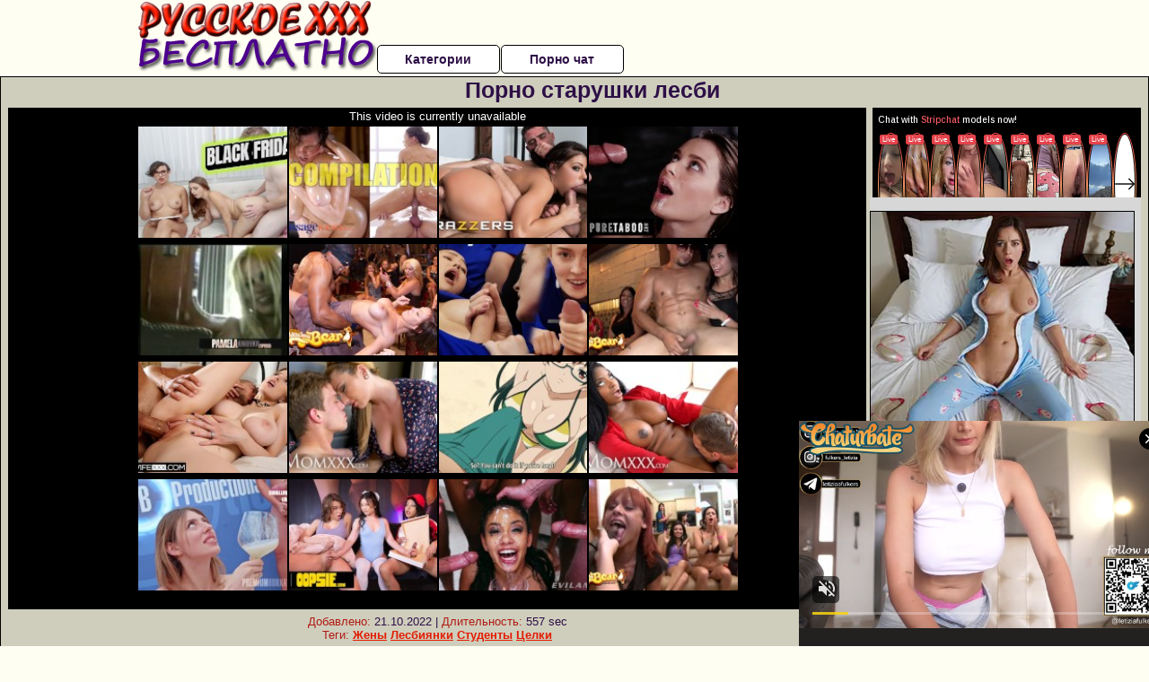

--- FILE ---
content_type: text/html; charset=UTF-8
request_url: https://www.pornhub.com/embed/ph60fa8b1ba794f
body_size: 5791
content:
<!DOCTYPE html>
<html>
<head>
    	    <link rel="canonical" href="https://www.pornhub.com/view_video.php?viewkey=ph60fa8b1ba794f" />
    	<title>Embed Player - Pornhub.com</title>
            <meta name="robots" content="noindex, follow" />
    	<link rel="shortcut icon" href="https://ei.phncdn.com/www-static/favicon.ico?cache=2026011902" />
			<link rel="dns-prefetch" href="//ki.phncdn.com/">
		<link rel="dns-prefetch" href="//es.phncdn.com">
		<link rel="dns-prefetch" href="//cdn1d-static-shared.phncdn.com">
		<link rel="dns-prefetch" href="//apis.google.com">
		<link rel="dns-prefetch" href="//ajax.googleapis.com">
		<link rel="dns-prefetch" href="//www.google-analytics.com">
		<link rel="dns-prefetch" href="//twitter.com">
		<link rel="dns-prefetch" href="//p.twitter.com">
		<link rel="dns-prefetch" href="//platform.tumblr.com">
		<link rel="dns-prefetch" href="//platform.twitter.com">
		<link rel="dns-prefetch" href="//ads.trafficjunky.net">
		<link rel="dns-prefetch" href="//ads2.contentabc.com">
		<link rel="dns-prefetch" href="//cdn1.ads.contentabc.com">
		<link rel="dns-prefetch" href="//media.trafficjunky.net">
		<link rel="dns-prefetch" href="//cdn.feeds.videosz.com">
		<link rel="dns-prefetch" href="//cdn.niche.videosz.com">
		<link rel="dns-prefetch" href="//cdn1-smallimg.phncdn.com">
		<link rel="dns-prefetch" href="//m2.nsimg.net">
        <link rel="dns-prefetch" href="//imagetransform.icfcdn.com">
		<script>
        var COOKIE_DOMAIN = 'pornhub.com';
    	var page_params = {};
	</script>

        <script src="https://media.trafficjunky.net/js/holiday-promo.js"></script>
	<style>
        body {
            background: #000 none repeat scroll 0 0;
            color: #fff;
            font-family: Arial,Helvetica,sans-serif;
            font-size: 12px;
        }
        
        .removedVideo {
            width:100%;
        }
        
        .removedVideoText {
            display: block;
            text-align: center;
            padding: 0.5%;
            color: #FFFFFF;
            font-size: 1.2em;
        }
        
        .videoEmbedLink {
            position: absolute;
            top: -20px;
            left: 0;
        }
        
		.userMessageSection {
			text-align: center;
			color: #fff;
			font-family: Arial, Helvetica, sans-serif;
			padding: 20px;
			z-index: 10;
			height: 225px;
			margin: auto;
			top: 0;
			bottom: 0;
			left: 0;
			right: 0;
			position: absolute;
			box-sizing: border-box;

            &.notAvailable {
                height: 100%;

                h2 {
                    position: absolute;
                    top: 50%;
                    left: 50%;
                    transform: translate(-50%, -50%);
                }
            }
		}

		.userMessageSection a,
		.userMessageSection a:visited {
			color: #f90;
			text-decoration: none;
			cursor: pointer;
		}

		.userMessageSection a:hover {
			text-decoration: underline;
		}

		.userMessageSection h2 {
			color: #fff;
			font-family: Arial, Helvetica, sans-serif;
			font-size: 22px;
			font-weight: normal;
			height: 56px;
			line-height: 28px;
			margin: 0 auto 20px;
			padding: 0;
			text-align: center;
			width: 300px;
		}

		a.orangeButton {
			color: #000;
			background: #f90;
			border-radius: 4px;
			-webkit-border-radius: 4px;
			-moz-border-radius: 4px;
			-ms-border-radius: 4px;
			box-sizing: border-box;
			color: rgb(20, 20, 20);
			cursor: pointer;
			display: inline-block;
			font-size: 20px;
			height: 49px;
			margin-bottom: 15px;
			padding: 13px 15px;
			position: relative;
			text-align: center;
			text-decoration: none;
			width: 486px;
			border: 0;
		}

		a.orangeButton:hover {
			background: #ffa31a;
			text-decoration: none;
		}

		a.orangeButton:visited {
			color: #000;
		}

		p.last {
			font-size: 14px;
		}

		#currentVideoImage {
			opacity: .3;
			position: absolute;
			left: 0;
			top: 0;
			min-width: 100%;
			min-height: 100%;
		}

		@media all and (max-width: 520px) {
			.userMessageSection h2 {
				font-size: 18px;
				line-height: 20px;
				width: auto;
				margin-bottom: 10px;
			}
			a.orangeButton {
				width: 95%;
				font-size: 18px;
				height: 45px;
			}

			p.last {
				font-size: 12px;
			}
		}

	</style>

    </head>

<body style="position: absolute; margin:0px; height:100%; width:100%; background: #000">
			

<style>
	body {
		background: #000 none repeat scroll 0 0;
		color: #fff;
		font-family: Arial,Helvetica,sans-serif;
		font-size: 12px;
	}
	a {
		outline-style: none;
		text-decoration: none;
		color: #f90;
	}
	* {
		margin: 0;
		padding: 0;
	}
	.clear{
		clear: both;
	}
	.removedVideo{
		width:100%;
	}
	.removedVideoText, .removedVideoTextPornhub{
		display: block;
		text-align: center;
		padding: 0.5%;
		color: #FFFFFF;
		font-size: 1.2em;
	}
	.removedVideo ul {
		margin:0 auto;
		width:55%;
		height:auto;
		display: block;
	}
	.removedVideo ul li{
		list-style:none;
		display: block;
		width: 25%;
		height: auto;
		float: left;
		border-top: 2px solid #000;
		border-left: 2px solid #000;
		border-bottom: 2px solid #000;
		position: relative;
		display: block;
		box-sizing: border-box;
		background-color: #000;
	}
	.removedVideo ul li:nth-child(2n+1){
		border-right: 2px solid #000;
	}
	.removedVideo ul li a{
		display: block;
		width: 100%;
		height: 100%;
		color: #000000;
	}
	.duration{
		position: absolute;
		bottom:5px;
		left:5px;
		display: none;
		color: #FFFFFF;
	}
	.titleRelated{
		position: absolute;
		top:0;
		display: none;
		color: #f90;
	}
	.voteRelated{
		position: absolute;
		display: none;
		bottom:5px;
		right:5px;
		color: #FFFFFF;
	}
	.icon-thumb-up{
		top: 1px;
		float: right;
		border: 0;
		background: transparent url(https://ei.phncdn.com/www-static/images/sprite-pornhub-nf.png?cache=2026011902) scroll no-repeat 0 0;
		background-position: -72px -225px;
		width: 15px;
		height: 14px;
		margin-left: 4px;
	}
	.privateOverlay{
		position: absolute;
		z-index: 100;
		top: 0;
		width: 100%;
	}
	.private-vid-title{
		position: absolute;
		bottom:5%;
		width:100%;
		z-index: 150;
		text-align: center;
		font-size: 1em;
	}
	.wrapper{
		position: absolute;
		top:0;
		bottom: 0;
		right: 0;
		left: 0;
		z-index: 1;
		display: block;
	}
	.selectVideoThumb:hover .wrapper{
		background-color: #0c0c0c;
		opacity: 0.7;
	}
	.selectVideoThumb:hover .voteRelated{
		display: block;
		z-index: 20;
	}
	.selectVideoThumb:hover .titleRelated{
		display: block;
		z-index: 30;
	}
	.selectVideoThumb:hover .duration{
		display: block;
		z-index: 40;
	}
    .videoEmbedLink {
        position: absolute;
        top: 0;
        left: 0;
        pointer-events: none;
        color: transparent;
    }
	@media screen and (max-width: 1024px) {
		.removedVideo ul {
			width: 70%;
		}
		.removedVideoText{
			padding: 0.2%;
			font-size: 1.1em;
		}

	}
</style>

<script type="text/javascript">
		var compaignVersion = '-html5';
	try {
		var fo = new ActiveXObject('ShockwaveFlash.ShockwaveFlash');
		if (fo) {
			compaignVersion = '';
		}
	} catch (e) {
		if (navigator.mimeTypes
				&& navigator.mimeTypes['application/x-shockwave-flash'] != undefined
				&& navigator.mimeTypes['application/x-shockwave-flash'].enabledPlugin) {
			compaignVersion = '';

		}
	}

	function getUrlVars() {
		var vars = {},
		    parts = window.location.href.replace(/[?&]+([^=&]+)=([^&]*)/gi, function(m,key,value) {
                vars[key] = value;
            });
		return vars;
	}
</script>
	
	
<script type="text/javascript">
		document.addEventListener("click", function (e) {
		var element =  document.getElementById('removedwrapper'),
			urlToGo = '/view_video.php?viewkey=ph60fa8b1ba794f&utm_source=russkoexxxbesplatno.ru&utm_medium=embed&utm_campaign=embed-removed'+compaignVersion;
		if (document.body.contains(element)) {
			// Element exists and list of video build.
			var level = 0;
			for (var element = e.target; element; element = element.parentNode) {
				if (element.id === 'x') {
					document.getElementsByClassName("selectVideoThumb").innerHTML = (level ? "inner " : "") + "x clicked";
					return;
				}
				level++;
			}
			if (level!==10){
				window.open(urlToGo, '_blank');
			}
		}
	});
</script>


		<input type="hidden" target="_blank" rel="noopener noreferrer" class="goToUrl" />
	<input type="hidden" target="_blank" rel="noopener noreferrer" class="goToUrlLogo" />
	
				<div id="removedwrapper" class="removedVideo" style="color: #FFFFFF;">
			<span class="removedVideoText">This video is currently unavailable</span>
			<ul>
				
        <script type="text/javascript">
            var i = '0';
        </script>
        <li class="videoblock videoBox" id="468361865" data-video-id="468361865" >
	<div class="wrap">
		<div class="phimage">
						<div class="marker-overlays">
											</div>

									<a href="" target="_blank" rel="noopener noreferrer" class="selectVideoThumb">
				<script type="text/javascript">

					var newElement  = document.getElementsByTagName("a")[i],
						elementtogo = 	'';
					if(compaignVersion == ''){
						elementtogo = '/view_video.php?viewkey=681cb44d7a374&utm_source=russkoexxxbesplatno.ru&utm_medium=embed&utm_campaign=embed-removed-nt4x4';
					} else{
						elementtogo = '/view_video.php?viewkey=681cb44d7a374&utm_source=russkoexxxbesplatno.ru&utm_medium=embed&utm_campaign=embed-removed-nt4x4-html5';
					}
					newElement.setAttribute('href', elementtogo);
				</script>
				<var class="duration">78:12</var>
				<span class="titleRelated">Aggressive Busty Step-Sister Lives Out Her Fantasy - A Wild Threesome in the Pervz Therapists Office</span>
				<span class="voteRelated">75%<i class="icon-thumb-up"></i></span>
				<img src="https://ei.phncdn.com/videos/202505/08/468361865/original/(m=q6ZRRY0beGcEGgaaaa)(mh=eELIPmVCe4GSwOVM)0.jpg" alt="Aggressive Busty Step-Sister Lives Out Her Fantasy - A Wild Threesome in the Pervz Therapists Office" data-mediumthumb="https://ei.phncdn.com/videos/202505/08/468361865/original/(m=q6ZRRY0becuKGgaaaa)(mh=3WNZv7bzI8nwOpAo)0.jpg" class="js-preload js-videoThumb js-videoThumbFlip thumb" width="100%"
				 class="rotating" id="5075754431468361865" data-video-id="468361865" data-prefix-id="5075754431468361865" data-thumbs="16" data-path="https://ei.phncdn.com/videos/202505/08/468361865/original/(m=q6ZRRY0beWdTGgaaaa)(mh=Y4xFG68YG9kN3UFU){index}.jpg" data-end="5075754431468361865"				     title="Aggressive Busty Step-Sister Lives Out Her Fantasy - A Wild Threesome in the Pervz Therapists Office" />
				<div class="wrapper"></div>
			</a>
		</div>
			</div>
</li>


                    <script type="text/javascript">
            var i = '1';
        </script>
        <li class="videoblock videoBox" id="461369901" data-video-id="461369901" >
	<div class="wrap">
		<div class="phimage">
						<div class="marker-overlays">
											</div>

									<a href="" target="_blank" rel="noopener noreferrer" class="selectVideoThumb">
				<script type="text/javascript">

					var newElement  = document.getElementsByTagName("a")[i],
						elementtogo = 	'';
					if(compaignVersion == ''){
						elementtogo = '/view_video.php?viewkey=674f1fd1b9f4b&utm_source=russkoexxxbesplatno.ru&utm_medium=embed&utm_campaign=embed-removed-nt4x4';
					} else{
						elementtogo = '/view_video.php?viewkey=674f1fd1b9f4b&utm_source=russkoexxxbesplatno.ru&utm_medium=embed&utm_campaign=embed-removed-nt4x4-html5';
					}
					newElement.setAttribute('href', elementtogo);
				</script>
				<var class="duration">60:04</var>
				<span class="titleRelated">1hr COMPILATION orgasms + cumshots - popular scenes - Massage Rooms</span>
				<span class="voteRelated">72%<i class="icon-thumb-up"></i></span>
				<img src="https://ei.phncdn.com/videos/202412/03/461369901/original/(m=qSZLG1ZbeGcEGgaaaa)(mh=lvs0IVCVBNr1Yvlo)0.jpg" alt="1hr COMPILATION orgasms + cumshots - popular scenes - Massage Rooms" data-mediumthumb="https://ei.phncdn.com/videos/202412/03/461369901/original/(m=qSZLG1ZbecuKGgaaaa)(mh=gwlkUeks2MPwkkIf)0.jpg" class="js-preload js-videoThumb js-videoThumbFlip thumb" width="100%"
				 class="rotating" id="3412590973461369901" data-video-id="461369901" data-prefix-id="3412590973461369901" data-thumbs="16" data-path="https://ei.phncdn.com/videos/202412/03/461369901/original/(m=qSZLG1ZbeWdTGgaaaa)(mh=dj9hNfmFsoa2ve2u){index}.jpg" data-end="3412590973461369901"				     title="1hr COMPILATION orgasms + cumshots - popular scenes - Massage Rooms" />
				<div class="wrapper"></div>
			</a>
		</div>
			</div>
</li>


                    <script type="text/javascript">
            var i = '2';
        </script>
        <li class="videoblock videoBox" id="449838111" data-video-id="449838111" >
	<div class="wrap">
		<div class="phimage">
						<div class="marker-overlays">
											</div>

									<a href="" target="_blank" rel="noopener noreferrer" class="selectVideoThumb">
				<script type="text/javascript">

					var newElement  = document.getElementsByTagName("a")[i],
						elementtogo = 	'';
					if(compaignVersion == ''){
						elementtogo = '/view_video.php?viewkey=65facbcdbeb59&utm_source=russkoexxxbesplatno.ru&utm_medium=embed&utm_campaign=embed-removed-nt4x4';
					} else{
						elementtogo = '/view_video.php?viewkey=65facbcdbeb59&utm_source=russkoexxxbesplatno.ru&utm_medium=embed&utm_campaign=embed-removed-nt4x4-html5';
					}
					newElement.setAttribute('href', elementtogo);
				</script>
				<var class="duration">78:13</var>
				<span class="titleRelated">BRAZZERS - Watch The Most Famous Pornstars Getting Double Penetrated In A Hot Compilation</span>
				<span class="voteRelated">81%<i class="icon-thumb-up"></i></span>
				<img src="https://ei.phncdn.com/videos/202403/20/449838111/original/(m=q9ZY2-YbeGcEGgaaaa)(mh=RYOQyRQxeFVuUpeI)0.jpg" alt="BRAZZERS - Watch The Most Famous Pornstars Getting Double Penetrated In A Hot Compilation" data-mediumthumb="https://ei.phncdn.com/videos/202403/20/449838111/original/(m=q9ZY2-YbecuKGgaaaa)(mh=_GeWum6KQwBTQpH8)0.jpg" class="js-preload js-videoThumb js-videoThumbFlip thumb" width="100%"
				 class="rotating" id="8418682665449838111" data-video-id="449838111" data-prefix-id="8418682665449838111" data-thumbs="16" data-path="https://ei.phncdn.com/videos/202403/20/449838111/original/(m=q9ZY2-YbeWdTGgaaaa)(mh=J6jomcC5byz95Pnd){index}.jpg" data-end="8418682665449838111"				     title="BRAZZERS - Watch The Most Famous Pornstars Getting Double Penetrated In A Hot Compilation" />
				<div class="wrapper"></div>
			</a>
		</div>
			</div>
</li>


                    <script type="text/javascript">
            var i = '3';
        </script>
        <li class="videoblock videoBox" id="420373331" data-video-id="420373331" >
	<div class="wrap">
		<div class="phimage">
						<div class="marker-overlays">
											</div>

									<a href="" target="_blank" rel="noopener noreferrer" class="selectVideoThumb">
				<script type="text/javascript">

					var newElement  = document.getElementsByTagName("a")[i],
						elementtogo = 	'';
					if(compaignVersion == ''){
						elementtogo = '/view_video.php?viewkey=ph63845e893cf39&utm_source=russkoexxxbesplatno.ru&utm_medium=embed&utm_campaign=embed-removed-nt4x4';
					} else{
						elementtogo = '/view_video.php?viewkey=ph63845e893cf39&utm_source=russkoexxxbesplatno.ru&utm_medium=embed&utm_campaign=embed-removed-nt4x4-html5';
					}
					newElement.setAttribute('href', elementtogo);
				</script>
				<var class="duration">13:57</var>
				<span class="titleRelated">PURE TABOO HUGE FACIAL COMPILATION! MASSIVE CUMSHOTS, LANA RHOADES, HOT TEENS, THREESOMES, AND MILFs</span>
				<span class="voteRelated">83%<i class="icon-thumb-up"></i></span>
				<img src="https://ei.phncdn.com/videos/202211/28/420373331/original/(m=q7_5P4XbeGcEGgaaaa)(mh=zCFrGfnmgBNfGo2V)0.jpg" alt="PURE TABOO HUGE FACIAL COMPILATION! MASSIVE CUMSHOTS, LANA RHOADES, HOT TEENS, THREESOMES, AND MILFs" data-mediumthumb="https://ei.phncdn.com/videos/202211/28/420373331/original/(m=q7_5P4XbecuKGgaaaa)(mh=welRq-_IIdmct8mh)0.jpg" class="js-preload js-videoThumb js-videoThumbFlip thumb" width="100%"
				 class="rotating" id="3407780888420373331" data-video-id="420373331" data-prefix-id="3407780888420373331" data-thumbs="16" data-path="https://ei.phncdn.com/videos/202211/28/420373331/original/(m=q7_5P4XbeWdTGgaaaa)(mh=lvhfCumNjIVPkoSs){index}.jpg" data-end="3407780888420373331"				     title="PURE TABOO HUGE FACIAL COMPILATION! MASSIVE CUMSHOTS, LANA RHOADES, HOT TEENS, THREESOMES, AND MILFs" />
				<div class="wrapper"></div>
			</a>
		</div>
			</div>
</li>


                    <script type="text/javascript">
            var i = '4';
        </script>
        <li class="videoblock videoBox" id="452403241" data-video-id="452403241" >
	<div class="wrap">
		<div class="phimage">
						<div class="marker-overlays">
											</div>

									<a href="" target="_blank" rel="noopener noreferrer" class="selectVideoThumb">
				<script type="text/javascript">

					var newElement  = document.getElementsByTagName("a")[i],
						elementtogo = 	'';
					if(compaignVersion == ''){
						elementtogo = '/view_video.php?viewkey=6642141762acd&utm_source=russkoexxxbesplatno.ru&utm_medium=embed&utm_campaign=embed-removed-nt4x4';
					} else{
						elementtogo = '/view_video.php?viewkey=6642141762acd&utm_source=russkoexxxbesplatno.ru&utm_medium=embed&utm_campaign=embed-removed-nt4x4-html5';
					}
					newElement.setAttribute('href', elementtogo);
				</script>
				<var class="duration">86:55</var>
				<span class="titleRelated">Pamela Anderson Uncensored</span>
				<span class="voteRelated">71%<i class="icon-thumb-up"></i></span>
				<img src="https://ei.phncdn.com/videos/202405/13/452403241/thumbs_10/(m=eGcEGgaaaWavb)(mh=-iOHtjLfHzDByf5M)3.jpg" alt="Pamela Anderson Uncensored" data-mediumthumb="https://ei.phncdn.com/videos/202405/13/452403241/thumbs_10/(m=ecuKGgaaaWavb)(mh=BLtU09qvoOq0rbWG)3.jpg" class="js-preload js-videoThumb js-videoThumbFlip thumb" width="100%"
				 class="rotating" id="8433619254452403241" data-video-id="452403241" data-prefix-id="8433619254452403241" data-thumbs="16" data-path="https://ei.phncdn.com/videos/202405/13/452403241/thumbs_10/(m=eWdTGgaaaWavb)(mh=uZrybTy4zqlqlP3B){index}.jpg" data-end="8433619254452403241"				     title="Pamela Anderson Uncensored" />
				<div class="wrapper"></div>
			</a>
		</div>
			</div>
</li>


                    <script type="text/javascript">
            var i = '5';
        </script>
        <li class="videoblock videoBox" id="456202251" data-video-id="456202251" >
	<div class="wrap">
		<div class="phimage">
						<div class="marker-overlays">
											</div>

									<a href="" target="_blank" rel="noopener noreferrer" class="selectVideoThumb">
				<script type="text/javascript">

					var newElement  = document.getElementsByTagName("a")[i],
						elementtogo = 	'';
					if(compaignVersion == ''){
						elementtogo = '/view_video.php?viewkey=66b3700772282&utm_source=russkoexxxbesplatno.ru&utm_medium=embed&utm_campaign=embed-removed-nt4x4';
					} else{
						elementtogo = '/view_video.php?viewkey=66b3700772282&utm_source=russkoexxxbesplatno.ru&utm_medium=embed&utm_campaign=embed-removed-nt4x4-html5';
					}
					newElement.setAttribute('href', elementtogo);
				</script>
				<var class="duration">15:30</var>
				<span class="titleRelated">DANCING BEAR - Watch All These Horny Women Take Turns Sucking Multiple Dicks In A Hot Party</span>
				<span class="voteRelated">77%<i class="icon-thumb-up"></i></span>
				<img src="https://ei.phncdn.com/videos/202408/07/456202251/original/(m=qJN2NRZbeGcEGgaaaa)(mh=uRl1hUYnTJDumKA4)0.jpg" alt="DANCING BEAR - Watch All These Horny Women Take Turns Sucking Multiple Dicks In A Hot Party" data-mediumthumb="https://ei.phncdn.com/videos/202408/07/456202251/original/(m=qJN2NRZbecuKGgaaaa)(mh=cG_JLKb6jwMYAUJE)0.jpg" class="js-preload js-videoThumb js-videoThumbFlip thumb" width="100%"
				 class="rotating" id="6933142991456202251" data-video-id="456202251" data-prefix-id="6933142991456202251" data-thumbs="16" data-path="https://ei.phncdn.com/videos/202408/07/456202251/original/(m=qJN2NRZbeWdTGgaaaa)(mh=mQW69_nrLIBEYVrn){index}.jpg" data-end="6933142991456202251"				     title="DANCING BEAR - Watch All These Horny Women Take Turns Sucking Multiple Dicks In A Hot Party" />
				<div class="wrapper"></div>
			</a>
		</div>
			</div>
</li>


                    <script type="text/javascript">
            var i = '6';
        </script>
        <li class="videoblock videoBox" id="430168331" data-video-id="430168331" >
	<div class="wrap">
		<div class="phimage">
						<div class="marker-overlays">
											</div>

									<a href="" target="_blank" rel="noopener noreferrer" class="selectVideoThumb">
				<script type="text/javascript">

					var newElement  = document.getElementsByTagName("a")[i],
						elementtogo = 	'';
					if(compaignVersion == ''){
						elementtogo = '/view_video.php?viewkey=64467dd7d3044&utm_source=russkoexxxbesplatno.ru&utm_medium=embed&utm_campaign=embed-removed-nt4x4';
					} else{
						elementtogo = '/view_video.php?viewkey=64467dd7d3044&utm_source=russkoexxxbesplatno.ru&utm_medium=embed&utm_campaign=embed-removed-nt4x4-html5';
					}
					newElement.setAttribute('href', elementtogo);
				</script>
				<var class="duration">14:20</var>
				<span class="titleRelated">Rae Lil Black &amp; Jia Lissa in Real Life Futanari</span>
				<span class="voteRelated">84%<i class="icon-thumb-up"></i></span>
				<img src="https://ei.phncdn.com/videos/202304/24/430168331/original/(m=qVOTYKYbeGcEGgaaaa)(mh=wuF37p4eYjMZuNwh)0.jpg" alt="Rae Lil Black &amp; Jia Lissa in Real Life Futanari" data-mediumthumb="https://ei.phncdn.com/videos/202304/24/430168331/original/(m=qVOTYKYbecuKGgaaaa)(mh=CslDi_zFXNA5q_3_)0.jpg" class="js-preload js-videoThumb js-videoThumbFlip thumb" width="100%"
				 class="rotating" id="4118114724430168331" data-video-id="430168331" data-prefix-id="4118114724430168331" data-thumbs="16" data-path="https://ei.phncdn.com/videos/202304/24/430168331/original/(m=qVOTYKYbeWdTGgaaaa)(mh=iYpmlDx0zxfVfn4B){index}.jpg" data-end="4118114724430168331"				     title="Rae Lil Black &amp; Jia Lissa in Real Life Futanari" />
				<div class="wrapper"></div>
			</a>
		</div>
			</div>
</li>


                    <script type="text/javascript">
            var i = '7';
        </script>
        <li class="videoblock videoBox" id="450257871" data-video-id="450257871" >
	<div class="wrap">
		<div class="phimage">
						<div class="marker-overlays">
											</div>

									<a href="" target="_blank" rel="noopener noreferrer" class="selectVideoThumb">
				<script type="text/javascript">

					var newElement  = document.getElementsByTagName("a")[i],
						elementtogo = 	'';
					if(compaignVersion == ''){
						elementtogo = '/view_video.php?viewkey=66054d772575e&utm_source=russkoexxxbesplatno.ru&utm_medium=embed&utm_campaign=embed-removed-nt4x4';
					} else{
						elementtogo = '/view_video.php?viewkey=66054d772575e&utm_source=russkoexxxbesplatno.ru&utm_medium=embed&utm_campaign=embed-removed-nt4x4-html5';
					}
					newElement.setAttribute('href', elementtogo);
				</script>
				<var class="duration">16:00</var>
				<span class="titleRelated">DANCING BEAR - Male Stripper Club Is Full Of Thirsty Women Looking For Dick To Play With</span>
				<span class="voteRelated">82%<i class="icon-thumb-up"></i></span>
				<img src="https://ei.phncdn.com/videos/202403/28/450257871/original/(m=eGcEGgaaaa)(mh=OzpRg9rYmtK1d9Fk)1.jpg" alt="DANCING BEAR - Male Stripper Club Is Full Of Thirsty Women Looking For Dick To Play With" data-mediumthumb="https://ei.phncdn.com/videos/202403/28/450257871/original/(m=ecuKGgaaaa)(mh=bLtkd10Z0Vp-HXi4)1.jpg" class="js-preload js-videoThumb js-videoThumbFlip thumb" width="100%"
				 class="rotating" id="2788927598450257871" data-video-id="450257871" data-prefix-id="2788927598450257871" data-thumbs="16" data-path="https://ei.phncdn.com/videos/202403/28/450257871/original/(m=eWdTGgaaaa)(mh=ZF0d0iJ5Ge5E49La){index}.jpg" data-end="2788927598450257871"				     title="DANCING BEAR - Male Stripper Club Is Full Of Thirsty Women Looking For Dick To Play With" />
				<div class="wrapper"></div>
			</a>
		</div>
			</div>
</li>


                    <script type="text/javascript">
            var i = '8';
        </script>
        <li class="videoblock videoBox" id="452330031" data-video-id="452330031" >
	<div class="wrap">
		<div class="phimage">
						<div class="marker-overlays">
											</div>

									<a href="" target="_blank" rel="noopener noreferrer" class="selectVideoThumb">
				<script type="text/javascript">

					var newElement  = document.getElementsByTagName("a")[i],
						elementtogo = 	'';
					if(compaignVersion == ''){
						elementtogo = '/view_video.php?viewkey=663f9c81110c6&utm_source=russkoexxxbesplatno.ru&utm_medium=embed&utm_campaign=embed-removed-nt4x4';
					} else{
						elementtogo = '/view_video.php?viewkey=663f9c81110c6&utm_source=russkoexxxbesplatno.ru&utm_medium=embed&utm_campaign=embed-removed-nt4x4-html5';
					}
					newElement.setAttribute('href', elementtogo);
				</script>
				<var class="duration">39:21</var>
				<span class="titleRelated">HOTWIFE XXX - Perfect Tits MILF Becomes Dirty Cheating Slut With Big Dick Waiter (Octavia Red)</span>
				<span class="voteRelated">87%<i class="icon-thumb-up"></i></span>
				<img src="https://ei.phncdn.com/videos/202405/11/452330031/original/(m=qQM2-JZbeGcEGgaaaa)(mh=C9wAjh1LjyCJaLhV)0.jpg" alt="HOTWIFE XXX - Perfect Tits MILF Becomes Dirty Cheating Slut With Big Dick Waiter (Octavia Red)" data-mediumthumb="https://ei.phncdn.com/videos/202405/11/452330031/original/(m=qQM2-JZbecuKGgaaaa)(mh=25zK9ARJomqIx-zk)0.jpg" class="js-preload js-videoThumb js-videoThumbFlip thumb" width="100%"
				 class="rotating" id="5033617016452330031" data-video-id="452330031" data-prefix-id="5033617016452330031" data-thumbs="16" data-path="https://ei.phncdn.com/videos/202405/11/452330031/original/(m=qQM2-JZbeWdTGgaaaa)(mh=Vh70cIP_HBiwZo0X){index}.jpg" data-end="5033617016452330031"				     title="HOTWIFE XXX - Perfect Tits MILF Becomes Dirty Cheating Slut With Big Dick Waiter (Octavia Red)" />
				<div class="wrapper"></div>
			</a>
		</div>
			</div>
</li>


                    <script type="text/javascript">
            var i = '9';
        </script>
        <li class="videoblock videoBox" id="458292391" data-video-id="458292391" >
	<div class="wrap">
		<div class="phimage">
						<div class="marker-overlays">
											</div>

									<a href="" target="_blank" rel="noopener noreferrer" class="selectVideoThumb">
				<script type="text/javascript">

					var newElement  = document.getElementsByTagName("a")[i],
						elementtogo = 	'';
					if(compaignVersion == ''){
						elementtogo = '/view_video.php?viewkey=66f4f66707e9f&utm_source=russkoexxxbesplatno.ru&utm_medium=embed&utm_campaign=embed-removed-nt4x4';
					} else{
						elementtogo = '/view_video.php?viewkey=66f4f66707e9f&utm_source=russkoexxxbesplatno.ru&utm_medium=embed&utm_campaign=embed-removed-nt4x4-html5';
					}
					newElement.setAttribute('href', elementtogo);
				</script>
				<var class="duration">27:06</var>
				<span class="titleRelated">Curvy big tits cougar next door - MOM XXX</span>
				<span class="voteRelated">81%<i class="icon-thumb-up"></i></span>
				<img src="https://ei.phncdn.com/videos/202409/26/458292391/original/(m=qGINQVZbeGcEGgaaaa)(mh=v3SMWQoQjgaStsDk)0.jpg" alt="Curvy big tits cougar next door - MOM XXX" data-mediumthumb="https://ei.phncdn.com/videos/202409/26/458292391/original/(m=qGINQVZbecuKGgaaaa)(mh=WcU2GzWGD0X3hs2L)0.jpg" class="js-preload js-videoThumb js-videoThumbFlip thumb" width="100%"
				 class="rotating" id="9692643431458292391" data-video-id="458292391" data-prefix-id="9692643431458292391" data-thumbs="16" data-path="https://ei.phncdn.com/videos/202409/26/458292391/original/(m=qGINQVZbeWdTGgaaaa)(mh=jj4E-f1LXjv_tKsV){index}.jpg" data-end="9692643431458292391"				     title="Curvy big tits cougar next door - MOM XXX" />
				<div class="wrapper"></div>
			</a>
		</div>
			</div>
</li>


                    <script type="text/javascript">
            var i = '10';
        </script>
        <li class="videoblock videoBox" id="470248515" data-video-id="470248515" >
	<div class="wrap">
		<div class="phimage">
						<div class="marker-overlays">
											</div>

									<a href="" target="_blank" rel="noopener noreferrer" class="selectVideoThumb">
				<script type="text/javascript">

					var newElement  = document.getElementsByTagName("a")[i],
						elementtogo = 	'';
					if(compaignVersion == ''){
						elementtogo = '/view_video.php?viewkey=684aed3c792b0&utm_source=russkoexxxbesplatno.ru&utm_medium=embed&utm_campaign=embed-removed-nt4x4';
					} else{
						elementtogo = '/view_video.php?viewkey=684aed3c792b0&utm_source=russkoexxxbesplatno.ru&utm_medium=embed&utm_campaign=embed-removed-nt4x4-html5';
					}
					newElement.setAttribute('href', elementtogo);
				</script>
				<var class="duration">15:18</var>
				<span class="titleRelated">Big Ass Busty Babes Love Fucking a Big Cock and Getting Creampies</span>
				<span class="voteRelated">84%<i class="icon-thumb-up"></i></span>
				<img src="https://ei.phncdn.com/videos/202506/12/470248515/original/(m=eGcEGgaaaa)(mh=oVnYOM5GlDHGYxgz)7.jpg" alt="Big Ass Busty Babes Love Fucking a Big Cock and Getting Creampies" data-mediumthumb="https://ei.phncdn.com/videos/202506/12/470248515/original/(m=ecuKGgaaaa)(mh=AsFK5YR6m_PrFl2b)7.jpg" class="js-preload js-videoThumb js-videoThumbFlip thumb" width="100%"
				 class="rotating" id="1028646020470248515" data-video-id="470248515" data-prefix-id="1028646020470248515" data-thumbs="16" data-path="https://ei.phncdn.com/videos/202506/12/470248515/original/(m=eWdTGgaaaa)(mh=dRo_tjmA7amT2IzD){index}.jpg" data-end="1028646020470248515"				     title="Big Ass Busty Babes Love Fucking a Big Cock and Getting Creampies" />
				<div class="wrapper"></div>
			</a>
		</div>
			</div>
</li>


                    <script type="text/javascript">
            var i = '11';
        </script>
        <li class="videoblock videoBox" id="464380675" data-video-id="464380675" >
	<div class="wrap">
		<div class="phimage">
						<div class="marker-overlays">
											</div>

									<a href="" target="_blank" rel="noopener noreferrer" class="selectVideoThumb">
				<script type="text/javascript">

					var newElement  = document.getElementsByTagName("a")[i],
						elementtogo = 	'';
					if(compaignVersion == ''){
						elementtogo = '/view_video.php?viewkey=67aa27520bb5f&utm_source=russkoexxxbesplatno.ru&utm_medium=embed&utm_campaign=embed-removed-nt4x4';
					} else{
						elementtogo = '/view_video.php?viewkey=67aa27520bb5f&utm_source=russkoexxxbesplatno.ru&utm_medium=embed&utm_campaign=embed-removed-nt4x4-html5';
					}
					newElement.setAttribute('href', elementtogo);
				</script>
				<var class="duration">15:28</var>
				<span class="titleRelated">British mature ebony MILF dominates toyboy neighbour - MOM XXX</span>
				<span class="voteRelated">78%<i class="icon-thumb-up"></i></span>
				<img src="https://ei.phncdn.com/videos/202502/10/464380675/original/(m=qKHNL_ZbeGcEGgaaaa)(mh=iyZe_mfQdOTluvT5)0.jpg" alt="British mature ebony MILF dominates toyboy neighbour - MOM XXX" data-mediumthumb="https://ei.phncdn.com/videos/202502/10/464380675/original/(m=qKHNL_ZbecuKGgaaaa)(mh=oIPpftump9wC7UZG)0.jpg" class="js-preload js-videoThumb js-videoThumbFlip thumb" width="100%"
				 class="rotating" id="6764463638464380675" data-video-id="464380675" data-prefix-id="6764463638464380675" data-thumbs="16" data-path="https://ei.phncdn.com/videos/202502/10/464380675/original/(m=qKHNL_ZbeWdTGgaaaa)(mh=LhtL0ZiVnVbC8K3d){index}.jpg" data-end="6764463638464380675"				     title="British mature ebony MILF dominates toyboy neighbour - MOM XXX" />
				<div class="wrapper"></div>
			</a>
		</div>
			</div>
</li>


                    <script type="text/javascript">
            var i = '12';
        </script>
        <li class="videoblock videoBox" id="443496371" data-video-id="443496371" >
	<div class="wrap">
		<div class="phimage">
						<div class="marker-overlays">
											</div>

									<a href="" target="_blank" rel="noopener noreferrer" class="selectVideoThumb">
				<script type="text/javascript">

					var newElement  = document.getElementsByTagName("a")[i],
						elementtogo = 	'';
					if(compaignVersion == ''){
						elementtogo = '/view_video.php?viewkey=655eef78c0067&utm_source=russkoexxxbesplatno.ru&utm_medium=embed&utm_campaign=embed-removed-nt4x4';
					} else{
						elementtogo = '/view_video.php?viewkey=655eef78c0067&utm_source=russkoexxxbesplatno.ru&utm_medium=embed&utm_campaign=embed-removed-nt4x4-html5';
					}
					newElement.setAttribute('href', elementtogo);
				</script>
				<var class="duration">10:59</var>
				<span class="titleRelated">213 loads for a Slavic School teacher that gulps it all in a big mouthful and gokkun bukkake</span>
				<span class="voteRelated">85%<i class="icon-thumb-up"></i></span>
				<img src="https://ei.phncdn.com/videos/202311/23/443496371/original/(m=eGcEGgaaaa)(mh=m4ev7r9Qrqj9Nbbt)13.jpg" alt="213 loads for a Slavic School teacher that gulps it all in a big mouthful and gokkun bukkake" data-mediumthumb="https://ei.phncdn.com/videos/202311/23/443496371/original/(m=ecuKGgaaaa)(mh=IfBPAV2XfVJivOCR)13.jpg" class="js-preload js-videoThumb js-videoThumbFlip thumb" width="100%"
				 class="rotating" id="5456055616443496371" data-video-id="443496371" data-prefix-id="5456055616443496371" data-thumbs="16" data-path="https://ei.phncdn.com/videos/202311/23/443496371/original/(m=eWdTGgaaaa)(mh=6G515-043jzzGPgy){index}.jpg" data-end="5456055616443496371"				     title="213 loads for a Slavic School teacher that gulps it all in a big mouthful and gokkun bukkake" />
				<div class="wrapper"></div>
			</a>
		</div>
			</div>
</li>


                    <script type="text/javascript">
            var i = '13';
        </script>
        <li class="videoblock videoBox" id="440759641" data-video-id="440759641" >
	<div class="wrap">
		<div class="phimage">
						<div class="marker-overlays">
											</div>

									<a href="" target="_blank" rel="noopener noreferrer" class="selectVideoThumb">
				<script type="text/javascript">

					var newElement  = document.getElementsByTagName("a")[i],
						elementtogo = 	'';
					if(compaignVersion == ''){
						elementtogo = '/view_video.php?viewkey=6520a09001ca9&utm_source=russkoexxxbesplatno.ru&utm_medium=embed&utm_campaign=embed-removed-nt4x4';
					} else{
						elementtogo = '/view_video.php?viewkey=6520a09001ca9&utm_source=russkoexxxbesplatno.ru&utm_medium=embed&utm_campaign=embed-removed-nt4x4-html5';
					}
					newElement.setAttribute('href', elementtogo);
				</script>
				<var class="duration">14:08</var>
				<span class="titleRelated">OOPSIE - Lulu Chu &amp; Trans Pizza Delivery Girl Valeria Atreides Fuck Emma Rose! ANAL FISTING 3-WAY!</span>
				<span class="voteRelated">86%<i class="icon-thumb-up"></i></span>
				<img src="https://ei.phncdn.com/videos/202310/07/440759641/original/(m=qWX7QYYbeGcEGgaaaa)(mh=sjIYiSsbergcQY5S)0.jpg" alt="OOPSIE - Lulu Chu &amp; Trans Pizza Delivery Girl Valeria Atreides Fuck Emma Rose! ANAL FISTING 3-WAY!" data-mediumthumb="https://ei.phncdn.com/videos/202310/07/440759641/original/(m=qWX7QYYbecuKGgaaaa)(mh=G1A4TuBbIs3EHVVc)0.jpg" class="js-preload js-videoThumb js-videoThumbFlip thumb" width="100%"
				 class="rotating" id="4636071942440759641" data-video-id="440759641" data-prefix-id="4636071942440759641" data-thumbs="16" data-path="https://ei.phncdn.com/videos/202310/07/440759641/original/(m=qWX7QYYbeWdTGgaaaa)(mh=baAsnZQYUc2uu00v){index}.jpg" data-end="4636071942440759641"				     title="OOPSIE - Lulu Chu &amp; Trans Pizza Delivery Girl Valeria Atreides Fuck Emma Rose! ANAL FISTING 3-WAY!" />
				<div class="wrapper"></div>
			</a>
		</div>
			</div>
</li>


                    <script type="text/javascript">
            var i = '14';
        </script>
        <li class="videoblock videoBox" id="433955461" data-video-id="433955461" >
	<div class="wrap">
		<div class="phimage">
						<div class="marker-overlays">
											</div>

									<a href="" target="_blank" rel="noopener noreferrer" class="selectVideoThumb">
				<script type="text/javascript">

					var newElement  = document.getElementsByTagName("a")[i],
						elementtogo = 	'';
					if(compaignVersion == ''){
						elementtogo = '/view_video.php?viewkey=64924b99d3925&utm_source=russkoexxxbesplatno.ru&utm_medium=embed&utm_campaign=embed-removed-nt4x4';
					} else{
						elementtogo = '/view_video.php?viewkey=64924b99d3925&utm_source=russkoexxxbesplatno.ru&utm_medium=embed&utm_campaign=embed-removed-nt4x4-html5';
					}
					newElement.setAttribute('href', elementtogo);
				</script>
				<var class="duration">30:49</var>
				<span class="titleRelated">BLOWBANG Compilation - 10 Gorgeous Cum Eating Babes get Faces Destroyed - EvilAngel</span>
				<span class="voteRelated">82%<i class="icon-thumb-up"></i></span>
				<img src="https://ei.phncdn.com/videos/202306/21/433955461/original/(m=eGcEGgaaaa)(mh=HDUCHuZtZKn6SiYt)3.jpg" alt="BLOWBANG Compilation - 10 Gorgeous Cum Eating Babes get Faces Destroyed - EvilAngel" data-mediumthumb="https://ei.phncdn.com/videos/202306/21/433955461/original/(m=ecuKGgaaaa)(mh=RUjhfrLu3AyTv_NE)3.jpg" class="js-preload js-videoThumb js-videoThumbFlip thumb" width="100%"
				 class="rotating" id="5015550280433955461" data-video-id="433955461" data-prefix-id="5015550280433955461" data-thumbs="16" data-path="https://ei.phncdn.com/videos/202306/21/433955461/original/(m=eWdTGgaaaa)(mh=z-SYr_2s0PPcU-m0){index}.jpg" data-end="5015550280433955461"				     title="BLOWBANG Compilation - 10 Gorgeous Cum Eating Babes get Faces Destroyed - EvilAngel" />
				<div class="wrapper"></div>
			</a>
		</div>
			</div>
</li>


                    <script type="text/javascript">
            var i = '15';
        </script>
        <li class="videoblock videoBox" id="463445925" data-video-id="463445925" >
	<div class="wrap">
		<div class="phimage">
						<div class="marker-overlays">
											</div>

									<a href="" target="_blank" rel="noopener noreferrer" class="selectVideoThumb">
				<script type="text/javascript">

					var newElement  = document.getElementsByTagName("a")[i],
						elementtogo = 	'';
					if(compaignVersion == ''){
						elementtogo = '/view_video.php?viewkey=678e67f6bf119&utm_source=russkoexxxbesplatno.ru&utm_medium=embed&utm_campaign=embed-removed-nt4x4';
					} else{
						elementtogo = '/view_video.php?viewkey=678e67f6bf119&utm_source=russkoexxxbesplatno.ru&utm_medium=embed&utm_campaign=embed-removed-nt4x4-html5';
					}
					newElement.setAttribute('href', elementtogo);
				</script>
				<var class="duration">15:00</var>
				<span class="titleRelated">DANCING BEAR - Male Strippers Get Sucked And Fucked At The Bachelorette Party</span>
				<span class="voteRelated">72%<i class="icon-thumb-up"></i></span>
				<img src="https://ei.phncdn.com/videos/202501/20/463445925/original/(m=eGcEGgaaaa)(mh=f-UFAkctXmNQ63Wc)10.jpg" alt="DANCING BEAR - Male Strippers Get Sucked And Fucked At The Bachelorette Party" data-mediumthumb="https://ei.phncdn.com/videos/202501/20/463445925/original/(m=ecuKGgaaaa)(mh=HMI9uHI6Tx4Lr71I)10.jpg" class="js-preload js-videoThumb js-videoThumbFlip thumb" width="100%"
				 class="rotating" id="4237703066463445925" data-video-id="463445925" data-prefix-id="4237703066463445925" data-thumbs="16" data-path="https://ei.phncdn.com/videos/202501/20/463445925/original/(m=eWdTGgaaaa)(mh=8gzG2HxfUbVljxby){index}.jpg" data-end="4237703066463445925"				     title="DANCING BEAR - Male Strippers Get Sucked And Fucked At The Bachelorette Party" />
				<div class="wrapper"></div>
			</a>
		</div>
			</div>
</li>


            				<div class="clear"></div>
			</ul>
		</div>
	
	    </body>
</html>


--- FILE ---
content_type: application/xml; charset=utf-8
request_url: https://live.trmzum.com/vast.go?spaceid=11685313&subid=PR_exo_us_7816444_pornopilotki.ru
body_size: 4158
content:
<?xml version="1.0" encoding="UTF-8"?><VAST version="3.0"> <Error><![CDATA[https://live.trmzum.com/vast.go?spaceid=11685313&act=error&code=[ERRORCODE]]]></Error><Ad id="1"><InLine><AdSystem>Admoxi</AdSystem><AdTitle><![CDATA[❤️⭐Here we had a good time, we laughed ... and maybe we warmed a little 😍 #bigboobs #latina #new #lovense  #natural"]]></AdTitle><Description><![CDATA[]]></Description><Impression><![CDATA[https://live.trmzum.com/vast.go?spaceid=11685313&act=logimp&xref=[base64]]]></Impression><Creatives><Creative sequence="1" id="1"><Linear skipoffset="00:00:05"><Duration>00:00:30</Duration><TrackingEvents><Tracking event="midpoint"><![CDATA[https://live.trmzum.com/vast.go?spaceid=11685313&act=midpoint&xref=[base64]]]></Tracking></TrackingEvents><VideoClicks><ClickThrough><![CDATA[https://live.trmzum.com/click.go?xref=[base64]]]></ClickThrough><ClickTracking></ClickTracking></VideoClicks><MediaFiles><MediaFile delivery="progressive" bitrate="260882" type="video/mp4"><![CDATA[https://cdn.trudigo.com/data/creatives/20298/259260.mp4]]></MediaFile><MediaFile delivery="streaming" bitrate="260882" type="application/x-mpegURL"><![CDATA[https://edge20-mad.live.mmcdn.com/live-hls/amlst:letiziafulkers1-sd-b5b898fffba6abc0ffd9b8dae85a7cedff9c874b6491d3e12a91439b1e679f6b_trns_h264/playlist.m3u8]]></MediaFile></MediaFiles></Linear></Creative></Creatives></InLine></Ad></VAST>